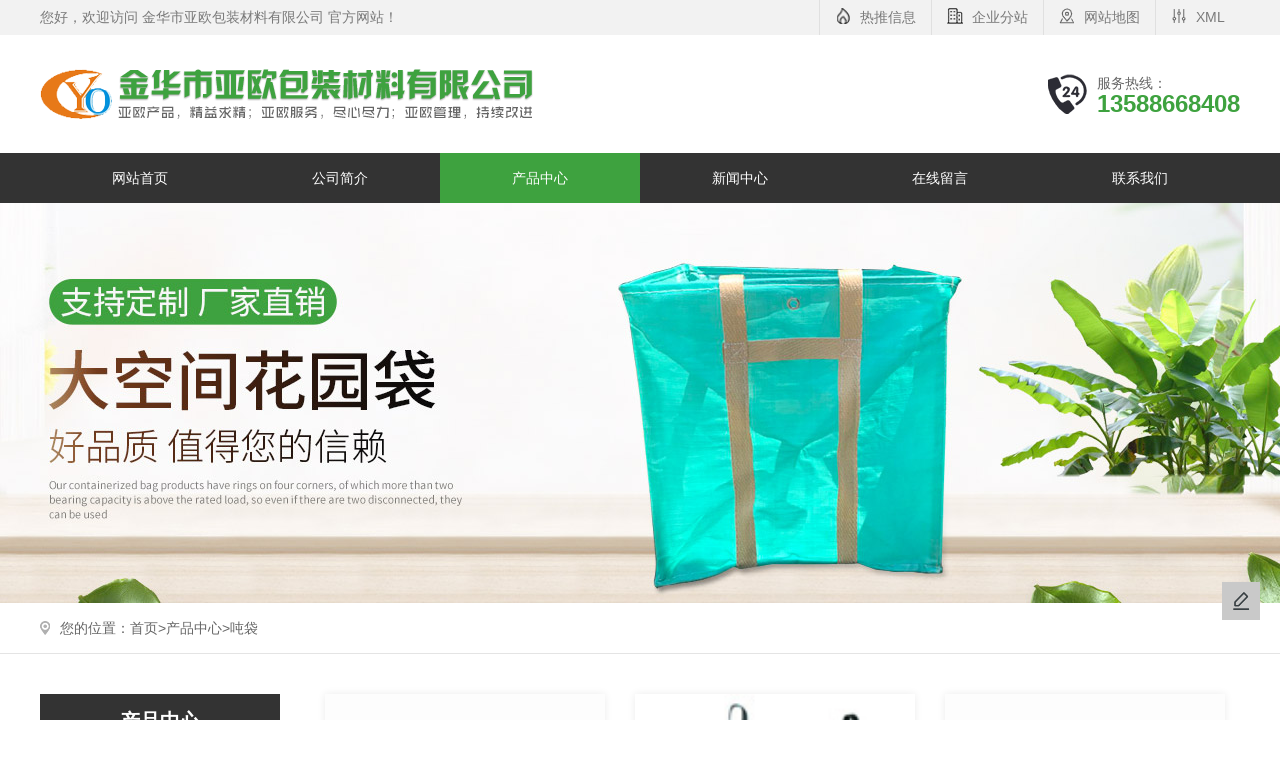

--- FILE ---
content_type: text/html; charset=utf-8
request_url: http://www.zjyopack.com/dundai/
body_size: 2981
content:
<!DOCTYPE html PUBLIC "-//W3C//DTD XHTML 1.0 Transitional//EN" "http://www.w3.org/TR/xhtml1/DTD/xhtml1-transitional.dtd">
<html xmlns="http://www.w3.org/1999/xhtml">
<head>
<meta charset="utf-8">
<title>吨袋-金华市亚欧包装材料有限公司</title>
<meta name="Keywords" content="吨袋" >
<meta name="Description" content="是一种柔性运输包装容器。">
<script src="/template/pc/cn2020/js/jquery-1.8.3.min.js" type="text/javascript"></script>
<link rel="stylesheet" type="text/css" href="/template/pc/cn2020/css/styles.css" />
<link rel="stylesheet" type="text/css" href="/template/pc/cn2020/css/indexmb.css" />
</head>

<body>
<!-- top02start -->
<meta name="viewport" content="width=device-width, initial-scale=0, maximum-scale=0, user-scalable=yes,shrink-to-fit=no">
<div class="headtop2">
  <div class="wrap">
    <div class="fl">您好，欢迎访问 金华市亚欧包装材料有限公司  官方网站！</div>
    <div class="fr">
      <div class="fr3"></div>
      <a href="/sitexml.xml">XML</a></div>
    <div class="fr">
      <div class="frl"></div>
      <a href="/sitemap.html">网站地图</a></div>
    
      <div class="fr">
        <div class="fr2"></div>
        <a href="http://www.zjyopack.com/region/">企业分站</a>
      </div>
    
    
    <div class="fr">
      <div class="fr4"></div>
      <a href="/article/">热推信息</a>
    </div>
    
    <div class="clear"></div>
  </div>
</div>
<div class="header2">
  <div class="wrap">
    <div class="logo">
      
        <h1><a href="http://www.zjyopack.com"><img src="/upload/logo/1607500756248515.png" alt="金华市亚欧包装材料有限公司" /></a></h1>
      
      <div class="logo-des">
        <div class="logo-des-tit"></div>
        <div class="logo-des-cont"></div>
      </div>
      </a> </div>
    <div class="phone"> <img src="/template/pc/cn2020/images/phone-black-24.png" alt="服务热线">
      <div class="ph1"> 服务热线：<span>13588668408</span> </div>
    </div>
  </div>
</div>
<div class="nav2">
  <div class="wrap">
    <ul>
      <li class=" navleft"><a href="/">网站首页</a></li>
      
      <li class=" navleft" ><a href="/about/" >公司简介</a>
        <ul class="transition sub-menu">
          
        </ul>
      </li>
      
      <li class="active navleft" ><a href="/chanpin/" >产品中心</a>
        <ul class="transition sub-menu">
          
            <li><a href="/dundai/" >吨袋</a></li>    
          
            <li><a href="/ljnmd/" >拉筋内膜袋</a></li>    
          
            <li><a href="/jzd/" >集装袋</a></li>    
          
            <li><a href="/hgdd/" >化工吨袋</a></li>    
          
            <li><a href="/cksndd/" >出口水泥吨袋</a></li>    
          
            <li><a href="/kszydd/" >矿石专用吨袋</a></li>    
          
            <li><a href="/zysc/" >主要市场</a></li>    
          
            <li><a href="/hyd/" >花园袋</a></li>    
          
        </ul>
      </li>
      
      <li class=" navleft" ><a href="/newslist/" >新闻中心</a>
        <ul class="transition sub-menu">
          
        </ul>
      </li>
      
      <li class=" navleft" ><a href="/gbook/" >在线留言</a>
        <ul class="transition sub-menu">
          
        </ul>
      </li>
      
      <li class=" navleft" ><a href="/contact/" >联系我们</a>
        <ul class="transition sub-menu">
          
        </ul>
      </li>
      
    </ul>
  </div>
</div>


<div class="ban" style="background:url(/template/pc/cn2020//images/neiban.jpg) no-repeat center top">
</div>
 

<!-- top02end -->
<div class="location">
  <div class="wrap">
    <div class="breadrumb">您的位置：<a href='/'>首页></a><a href="/chanpin/">产品中心</a>><a href="/dundai/">吨袋</a></div>
  </div>
</div>

<div class="wrap c_wrap">
  <div class="c_wrap_l"> <link type="text/css" href="/template/pc/cn2020/css/font-awesome.min.css" rel="stylesheet" />
<div class="tit"> 
  产品中心
   </div>
<div class="box">
  <div id="leftnav"> 
  
    
    <dl>
      <dt class="active" ><a href="/dundai/" ><i class="fa fa-caret-right"></i> 吨袋<span style="display:none">+</span></a></dt>
      
    </dl>
    
    <dl>
      <dt ><a href="/ljnmd/" ><i class="fa fa-caret-right"></i> 拉筋内膜袋<span style="display:none">+</span></a></dt>
      
    </dl>
    
    <dl>
      <dt ><a href="/jzd/" ><i class="fa fa-caret-right"></i> 集装袋<span style="display:none">+</span></a></dt>
      
    </dl>
    
    <dl>
      <dt ><a href="/hgdd/" ><i class="fa fa-caret-right"></i> 化工吨袋<span style="display:none">+</span></a></dt>
      
    </dl>
    
    <dl>
      <dt ><a href="/cksndd/" ><i class="fa fa-caret-right"></i> 出口水泥吨袋<span style="display:none">+</span></a></dt>
      
    </dl>
    
    <dl>
      <dt ><a href="/kszydd/" ><i class="fa fa-caret-right"></i> 矿石专用吨袋<span style="display:none">+</span></a></dt>
      
    </dl>
    
    <dl>
      <dt ><a href="/zysc/" ><i class="fa fa-caret-right"></i> 主要市场<span style="display:none">+</span></a></dt>
      
    </dl>
    
    <dl>
      <dt ><a href="/hyd/" ><i class="fa fa-caret-right"></i> 花园袋<span style="display:none">+</span></a></dt>
      
    </dl>
    
    </div>
</div>
<div class="tellbg">
  <div class="telltest">联系方式
    <p>contact us</p>
  </div>
</div>
<div class="box contact">
  <p>金华市亚欧包装材料有限公司</p>
  <p>联系人：潜先生</p>
  <p>电 话：13588668408</p>
  <p>地 址：浙江省金华市婺城区白龙桥镇金龙路20号</p>
</div>
<script>
  $(function() {
    var $navLi = $("#leftnav dl");
    $navLi.hover(function() {  
      $(this).children('.list2').stop().slideDown(500);
    }, function(){
      $(this).children('.list2').stop().slideUp(500);
    });
    // 初始就隐藏 list2
    $navLi.children('.list2').hide();
  })
</script> <div class="tit">热门标签
</div>
<div class="box tags">
  <a href="/taglist/shuinidundaishengchanchangjia"><span class="badge"><i></i>水泥吨袋生产厂家</span><i></i></a>  <a href="/taglist/huagongdundaidingzhi"><span class="badge"><i></i>化工吨袋定制</span><i></i></a>  <a href="/taglist/dundaishengchanchangjia"><span class="badge"><i></i>吨袋生产厂家</span><i></i></a>  <a href="/taglist/huayuandaigongying"><span class="badge"><i></i>花园袋供应</span><i></i></a>  <a href="/taglist/huayuandaigonghuoshang"><span class="badge"><i></i>花园袋供货商</span><i></i></a>  <a href="/taglist/huayuandaipifajia"><span class="badge"><i></i>花园袋批发价</span><i></i></a>  <a href="/taglist/dundaidingzhi"><span class="badge"><i></i>吨袋定制</span><i></i></a>  <a href="/taglist/jizhuangdaipifajia"><span class="badge"><i></i>集装袋批发价</span><i></i></a>  <a href="/taglist/jizhuangdaipifa"><span class="badge"><i></i>集装袋批发</span><i></i></a>  <a href="/taglist/jizhuangdaichangshang"><span class="badge"><i></i>集装袋厂商</span><i></i></a>  </div>
 </div>
  <div class="c_wrap_r"> 
    <div class="prolist b_shadow list1"> <a title="吨袋YO-004" href="/product/204.html"><img src="/upload/product/month_1501/20130820042000.jpg" alt="吨袋YO-004">
      <p class="title">吨袋YO-004</p>
      </a> </div>
    
    <div class="prolist b_shadow list2"> <a title="吨袋YO-001" href="/product/207.html"><img src="/upload/product/month_1501/20130820042126.jpg" alt="吨袋YO-001">
      <p class="title">吨袋YO-001</p>
      </a> </div>
    
    <div class="prolist b_shadow list3"> <a title="吨袋YO-002" href="/product/206.html"><img src="/upload/product/month_1501/20130820042102.jpg" alt="吨袋YO-002">
      <p class="title">吨袋YO-002</p>
      </a> </div>
    
    <div class="prolist b_shadow list4"> <a title="吨袋YO-003" href="/product/205.html"><img src="/upload/product/month_1501/20130820042018.jpg" alt="吨袋YO-003">
      <p class="title">吨袋YO-003</p>
      </a> </div>
    
    <div class="prolist b_shadow list5"> <a title="吨袋YO-005" href="/product/203.html"><img src="/upload/product/month_1501/20130820041925.jpg" alt="吨袋YO-005">
      <p class="title">吨袋YO-005</p>
      </a> </div>
    
    <div class="prolist b_shadow list6"> <a title="吨袋YO-006" href="/product/202.html"><img src="/upload/product/month_1501/20130820041836.jpg" alt="吨袋YO-006">
      <p class="title">吨袋YO-006</p>
      </a> </div>
    
    <div class="prolist b_shadow list7"> <a title="吨袋YO-007" href="/product/201.html"><img src="/upload/product/month_1501/20130820041815.jpg" alt="吨袋YO-007">
      <p class="title">吨袋YO-007</p>
      </a> </div>
    
    <div class="prolist b_shadow list8"> <a title="吨袋YO-008" href="/product/200.html"><img src="/upload/product/month_1501/20130820041637.jpg" alt="吨袋YO-008">
      <p class="title">吨袋YO-008</p>
      </a> </div>
    
    <div class="prolist b_shadow list9"> <a title="编织袋" href="/product/174.html"><img src="/upload/product/month_1501/20110428025948.jpg" alt="编织袋">
      <p class="title">编织袋</p>
      </a> </div>
    
    <div class="clear"></div>
    <div class="pagebox"><link rel='stylesheet' type='text/css' href='/plugins/pagesize/pagesize1.css'/><div id='pagesize'><ul>
<li><a href="javascript:void(0)" class="disabled"><</a></li>
<li><a href="/dundai/" class=" active">1</a></li>
<li><a href="/dundai/_2" class="">2</a></li>
<li><a href="/dundai/_2" class="">></a></li>


</ul></div></div>
    <div class="clear"></div>
  </div>
  <div class="clear"></div>
</div>
<!-- foot01start -->
<div class="footer">
  <div class="wrap">
    <p> <span>联系人：潜先生</span> 
      <span>座机：0579-82218408</span>  
      <span>电话：13588668408</span>  
      <span>地址：浙江省金华市婺城区白龙桥镇金龙路20号</span></p>
    <p class="sit">主营地区： <a href= 'http://jiaxing.zjyopack.com' >嘉兴市</a> <a href= 'http://jinhua.zjyopack.com' >金华市</a> <a href= 'http://yiwu.zjyopack.com' >义乌市</a> <a href= 'http://datongshi.zjyopack.com' >大同市</a> <a href= 'http://benxishi.zjyopack.com' >本溪市</a> <a href= 'http://hegang.zjyopack.com' >鹤岗市</a> <a href= 'http://baishan.zjyopack.com' >白山市</a><span></span></p>
    <p class="foot_p4"> <span>版权所有：金华市亚欧包装材料有限公司</span>  
       
        
           <span class="footp_span">技术支持：<script src="http://www.0579cj.com/js/cj.js?"+Math.random();></script></span> </p>
  </div>
</div>
<!--右边Icon-->
<div class="fix-right-v2">
  <table>
    <tbody>
      <tr>
        <td><div class="sidebar-wrap">
            <ul>
              <li class="feedback gbksub"><a href="/gbook/" title="在线留言" rel="nofollow"><span class="popup"><i></i>在线留言</span></a></li>
            </ul>
          </div></td>
      </tr>
    </tbody>
  </table>
  <ul>
    <li class="gotop" id="gotop" style="display:none;"><a href="#">返回顶部<span class="popup"><i></i>返回顶部</span></a></li>
  </ul>
</div>
<script src="/template/pc/cn2020/js/gbksub.js"></script> 

<!-- foot01end -->
</body>
</html>

--- FILE ---
content_type: text/css
request_url: http://www.zjyopack.com/template/pc/cn2020/css/styles.css
body_size: 5710
content:
@charset "utf-8";
* { margin: 0; padding: 0; }
body { margin: 0; padding: 0; height: 100%; font-size: 14px; font-family: Tahoma, Geneva, Microsoft YaHei, "微软雅黑"; color: #333; line-height: 24px; word-break: break-all; }
dd, dl, dt, li, ol, ul { margin: 0; padding: 0; list-style: none }
input { font-size: 12px; font-family: Tahoma, Geneva, Microsoft YaHei, "微软雅黑"; vertical-align: middle }
select { font-family: Arial; font-size: 12px }
textarea { font-family: Tahoma, Geneva, Microsoft YaHei, "微软雅黑"; font-size: 12px }
h3, h4, h5 { margin: 0; padding: 0; font-family: "微软雅黑"; font-size: 14px }
.fl { float: left }
.fr { float: right }
.clear { clear: both; font-size: 0; }
a { text-decoration: none; transition: all .2s linear 0s; color: #666; }
:focus { outline: 0 }
img { border: 0 }
p { line-height: 24px }
.flex{display: flex;display: -ms-flexbox;justify-content:space-between;-ms-flex-pack: justify;}
.flex-default{display: flex;}
.flex-wrap {display: flex; flex-wrap: wrap;}
.wrap { width: 1200px; margin: auto; }
.b_shadow {
    -o-box-shadow: 0 0 8px rgba(0,0,0,.08);
    -ms-box-shadow: 0 0 8px rgba(0,0,0,.08);
    -moz-box-shadow: 0 0 8px rgba(0,0,0,.08);
    -webkit-box-shadow: 0 0 8px rgba(0,0,0,.08);
    box-shadow: 0 0 8px rgba(0,0,0,.08);
}
/*other*/
.swiper-container { width: 100%;height: 100%;}
/*headtop*/
.headtop{width: 100%;height: 40px;line-height: 40px;background-color: #f5f5f5;font-size: 13px;color: #666;}
.headtop .fr img {margin-right: 5px; position: relative; top: 2px; height:14px;}
.headtop .fr{color: #666;padding-top:0px;padding-bottom: 0px;padding-left: 20px;}
.headtop .fr a{color: #666;font-size: 13px;}
/*header*/
.header { width: 100%; min-height:120px;}
.header .wrap { position: relative; }
.header .wrap div{display: inline-block;}
.header .wrap .phone{float: right;padding-top: 26px;}
.header .wrap .phone .ph1{position: relative; font-size: 13px; line-height: 30px; }
.phone .ph1 img{position: absolute;top: 10px;left: -50px;}
.phone .ph1 span{font-size: 24px;line-height:20px;color: #035abb; display: block; font-weight:bold;}
.phone .ph2{font-size: 24px;line-height: 36px;color: #035abb;font-weight: bold;float: right;}
/*.logo {width: 587px;}*/
.logo{ float:left;}
.logo img { margin-top: 30px; margin-right:10PX; padding-right:10PX;}
.logoright{ float:left; padding-top:30px; line-height:32px;}
.logoright span{ font-size:23px; font-weight:bold; color: #0349a8; display:block;}

.nav {width: 100%;min-width: 1200px; background: #0349a8;}
.nav ul {text-transform: uppercase;font-size: 0;}
.nav ul li.navleft{border-left:1px solid #FFF;border-color: rgba(255, 255, 255, 0.1);}
.nav ul li { display: inline-block; position: relative;font-size: 14px;width: 199px;text-align: center; }
.nav ul li a { display: block;color: #ffffff;}
.nava{line-height:50px;}
.nava:hover{background: #ea3d03;}
.nav ul li.active > a, .nav ul li:hover{background: #ea3d03;}
.nav ul li.gbksub { cursor: pointer; }
.sub-menu { position: absolute; top:75px; width: 100%; visibility: hidden; opacity: 0; z-index: -1; }
.nav ul li:hover .sub-menu { top:49px; visibility: visible; opacity: 1; z-index: 999; }
.sub-menu > li > a { background: #023a86; border-top: 1px solid #CCC;height:40px; font-size:12px; line-height:40px;border-color: rgba(255, 255, 255, 0.2);}
.sub-menu li:hover a,.sub-menu li.on a { background: #0349a8; }
.transition {-moz-transition: all 0.5s;-webkit-transition: all 0.5s;-ms-transition: all 0.5s;-o-transition: all 0.5s;transition: all 0.5s; }
/*banner*/ 
.banner {
    width: 100%; 
    /* height: 650px;  */
    position: relative 
}
.wy-mod-banner { width: 100%; margin-top: 0; height: 650px; position: relative; overflow: hidden }
.wy-mod-banner img { width: auto }
.wy-mod-banner .banners { width: 1920px; height: 650px; overflow: hidden; position: absolute; left: 50%; margin-left: -960px }
.wy-mod-banner .banner { width: 1920px; height: 650px; overflow: hidden; position: absolute; left: 50%; margin-left: -960px }
.wy-mod-banner .focus { width: 960px; margin: 0 auto; padding-top: 620px; text-align: center }
.wy-mod-banner .focus a { text-decoration: none; z-index: 3; width: 20px; height: 20px; position: relative; display: inline-block; overflow: hidden; margin: 0; zoom: 1 }
.wy-mod-banner .focus a .bg-m { z-index: 4; color: #fff; line-height: 40px; font-size: 40px; position: absolute; display: block; left: 2px; top: 6px; cursor: pointer; display: none }
.wy-mod-banner .focus a .bg-b { background: url(../images/bt2.png) center center no-repeat; position: absolute; display: block; left: 0; top: 0; cursor: pointer; width: 20px; height: 20px }
.wy-mod-banner .focus a .inner { background: url(../images/bt1.png) center center no-repeat; position: absolute; left: 0; top: 0; z-index: 9; opacity: 0; display: none\9; +display:none;
width: 20px; height: 20px }
.wy-mod-banner .focus a.on .inner, .wy-mod-banner .focus a:hover .inner { cursor: pointer; display: block; border: 0; -webkit-transition: opacity .3s ease-in-out; -ms-transition: opacity .3s ease-in-out; transition: opacity .3s ease-in-out; opacity: 1 }
.wy-mod-banner .focus .hover .inner { display: block }
/*首页*/
.hot {height: 84px; border-bottom: 1px solid #EFEFEF;}
.hot .wrap {}
.hot p span{color: #0057ad; font-weight: bold;display: inline-block; margin-right: 10px;}
.hot p {color: #959494; line-height: 84px;}
.tuo_dz{display: inline-block;}
.tou_dy { float: right; width: 343px; height: 38px;margin-top: 20px; }
.tou_dy .ank{width: 266px; height: 38px; text-indent:15px; border: 1px solid #e6e6e6; }
.tou_dy .anniu{ border:none; background: url(../images/search-white.png) 10px center no-repeat #0349a8;width: 76px;height: 38px; color: #fff;text-indent: 20px;}
.tou_dy form {display: flex;}

/*产品中心*/
.product .wrap {text-align: center;}
.product .product_top {padding-bottom: 36px; background: #fff;}
.product .product_top h1{text-align: center; padding-top: 50px; padding-bottom: 12px;}
.product .product_top p {text-align: center; color: #bebebe;padding-bottom: 12px; }
.product .product_top span {width: 30px; height: 2px; background: #000; margin: 0 auto; display: block;}
.product .product_cont { padding-top: 40px; padding-bottom: 66px;}
.product .product_cont .title {margin: 0 auto; padding-bottom: 38px;}
.product .product_cont .title .hf {margin-left: 30px;}
.product .product_cont .title a{width: 116px; height: 32px; display: inline-block; background: #0349a8; color: #fff; line-height: 32px; text-align: center; }
.product .product_cont .title a:hover {background: #000;}
.product .product_cont ul {display: flex; flex-wrap: wrap; justify-content: space-between; padding-bottom: 40px;}
.product .product_cont .pic{overflow: hidden; padding:0px; margin:0px;}
.product .product_cont ul img {width: 100%; transition: all 0.5s;overflow: hidden;}
.product .product_cont ul img:hover {transform: scale(1.1);}   
.product .product_cont ul a {display:block; margin-bottom:30px; width:280px; float:left;} 
.product .product_cont ul .tit {height: 48px; background: #e9e9e9; text-align: center; line-height: 48px; border: 1px solid #e9e9e9; border-top: none;}
.product .product_cont .more {width: 130px; height: 38px; background: #0349a8; display: block; color: #fff; text-align: center; line-height: 38px; margin: 0 auto;}
.product .product_cont a:hover .tit  {background: #0349a8; color: #fff;border: 1px solid #0349a8;border-top: none;transition: all 0.5s;}

/*质量*/
.quality {background: #0349a8;padding-top: 65px; padding-bottom: 88px;}
.quality .quality_top {padding-bottom: 45px; }
.quality .quality_top p{color: #b0b7c9; text-align: center; padding-bottom: 10px;}
.quality .quality_top h1 {font-size: 26px; color: #fff; text-align: center; padding-bottom: 16px;}
.quality .quality_top span {color: #7288b6; display: block; text-align: center;}
.quality .quality_cont ul {display: flex; justify-content: space-between;}
.quality .quality_cont li {width: 214px; height: 342px; background: #012454; border-radius: 10px;}
.quality .quality_cont li h2{font-size: 40px; color: #023c8c; padding-top: 45px; padding-bottom: 26px; font-weight: normal; text-align: center;}
.quality .quality_cont li h3 {color: #fff; font-size: 16px; padding-bottom: 12px; text-align: center;}
.quality .quality_cont li span {width: 20px; height: 2px; display: block; background: #0349a8; margin: 0 auto;}
.quality .quality_cont li p {color: #d2d2d2;}
.quality .quality_cont li .pc {padding: 22px 22px 18px 22px; text-align: center;}
.quality .quality_cont li .bg1 {width: 175px; height: 70px; background: url(../images/img2.png)center 60px no-repeat; font-size: 12px; margin: 0 auto; padding-top:25px; text-align: center;}
.quality .quality_cont li .bg2 {width: 175px; height: 70px; background: url(../images/img3.png)center 30px no-repeat; font-size: 12px; margin: 0 auto; padding-top:-5px; text-align: center;}
.quality .quality_cont li .bg3 {width: 175px; height: 70px; background: url(../images/img7.png)center 35px no-repeat; font-size: 12px; margin: 23px auto; padding-top:-5px; text-align: center;}
.quality .quality_cont li .bg4 {width: 175px; height: 70px; background: url(../images/img4.png)center 30px no-repeat; font-size: 12px; margin: -2px auto; padding-top:-5px; text-align: center;}
.quality .quality_cont li .bg5 {width: 175px; height: 70px; background: url(../images/img5.png)center 30px no-repeat; font-size: 12px; margin: 23px auto; padding-top:-5px; text-align: center;}
.quality .quality_cont li .bg5:hover {background: url(../images/img19.png)center 30px no-repeat;}
.quality .quality_cont li:hover {background: #fff;}
.quality .quality_cont li:hover h2 {color: #f28909;}
.quality .quality_cont li:hover h3 {color: #333;}
.quality .quality_cont li:hover .pc {color: #666;}
.quality .quality_cont li:hover .bg1 {background: url(../images/img15.png)center 60px no-repeat;}
.quality .quality_cont li:hover .bg2 {background: url(../images/img16.png)center 30px no-repeat;}
.quality .quality_cont li:hover .bg3 {background: url(../images/img17.png)center 35px no-repeat;}
.quality .quality_cont li:hover .bg4 {background: url(../images/img18.png)center 30px no-repeat;}
.quality .quality_cont li:hover .bg5 {background: url(../images/img19.png)center 30px no-repeat;}

/*公司简介*/
.about {}
.about .about_top  h1 {font-size: 28px; color: #0449a8; text-align: center; padding-bottom: 12px;padding-top: 80px;}
.about .about_top p i{width: 430px; height: 2px; background: url(../images/chang.png)no-repeat; display: inline-block; margin: 0 20px;}
.about .about_top p {text-align: center; padding-bottom: 10px; color: #898989;}
.about .about_top span {width: 30px; height: 2px; background: #000;display: block; margin: 0 auto;}
.about .about_cont {display: flex; padding-top: 42px;}
.about .about_l img{width: 960px; height: 503px;}
.about .about_r {width: 960px; height: 503px; background: #2a2a2b; padding-left: 50px;}
.about .about_r .tit {color: #fff; font-size: 24px; padding-bottom: 24px; padding-top: 78px;}
.about .about_r .desc {width: 550px; color: #f5f5f5; padding-top: 24px; line-height: 30px;}
.about .about_r .ar_h{width: 40px;height: 2px;background-color: #0449a8;}
.about .about_r .more { margin-top: 40px;background: #0f539e; display: block; width: 140px; height: 38px; line-height: 38px; color: #fff; text-align: center; }

/*新闻*/
.inews .inews_top {padding-bottom: 30px; padding-top: 78px;}
.inews .inews_top  h1 {font-size: 28px; color: #0449a8; text-align: center; padding-bottom: 12px;}
.inews .inews_top p {text-align: center; padding-bottom: 10px; color: #898989; letter-spacing: 2px;}
.inews .inews_top span {width: 30px; height: 2px; background: #000;display: block; margin: 0 auto;}
/* .inews_cont {padding-bottom: 68px;} */
.inews_cont{ padding-bottom:30px;}
.inews_cont .inew_t {display: flex; justify-content: space-between;padding-bottom: 28px; border-bottom: 1px solid #e6e6e6;}
.inews_cont .inew_t .inew_tc {width: 580px; display: flex; }
.inews_cont .inew_t .inew_tc .pic {width: 190px; height: 150px;}
.inews_cont .inew_t .inew_tcr {padding-left: 20px; width: 410px;}
.inews_cont .inew_t .inew_tcr .tit {font-size: 16px; color: #333; padding-top: 26px;}
.inews_cont .inew_t .inew_tcr .date {font-size: 12px; color: #c5c5c5; padding: 5px 0; }
.inews_cont .inew_t .inew_tcr .cnt {font-size: 14px; color: #666;}
.inews_cont .inews_r {display: flex; flex-wrap: wrap; justify-content: space-between; padding-bottom: 46px;}
.inews_cont .inews_r .inews_list {display: flex; width: 385px; padding: 18px 0; border-bottom: 1px dashed #e6e6e6;}
.inews_cont .inews_r .title a{text-indent: 10px; display: inline-block; color: #333;}
.inews_cont .inews_r .date {color: #c5c5c5;}
.inews_cont .inews_r span{width: 10px; height: 2px; background: #000; display: inline-block; margin-bottom: 5px;}
.inews_cont .inews_r .date {padding-left: 96px;}
.inews_cont .inews_r .title:hover a{color: #0349a8;}
.inews_cont .inews_r .title:hover span {background: #0349a8;}
.inews_cont .more {width: 130px; height: 38px; background: #0349a8; color: #fff; display: block; line-height: 38px; text-align: center; margin:0 auto;}
/*友情链接*/
.link {height: 64px; background: #052a4f; line-height: 64px; border-bottom: 1px solid #163b5f; }
.link .wrap { color: #fff;  line-height: 64px;}
.link .wrap a { color: #a9a9a9; margin: 0 5px; }
.link img{width: 90px;height: 33px;}

/*内页*/
.ban { width: 100%; height: 400px; }
.about p { line-height: 36px; }
.videolist ul {display: flex; flex-wrap: wrap; justify-content: space-between; flex-wrap: wrap; -ms-flex-wrap: wrap;}
.videolist ul li  {margin-bottom: 20px;}
.videolist ul li .title {text-align: center; line-height: 45px; background: #f2f2f2;}
.videolist ul li .title:hover {background: #0349a8; color: #fff;}
.videolist ul li img {width:285px ; height: 250px;}
.location { width: 100%; border-bottom: 1px solid #e4e4e4; height: 24px; line-height: 24px; padding: 13px 0; }
.location .breadrumb { background: url(../images/address.png) left center no-repeat; padding-left: 20px; }
.c_wrap { margin:40px auto;}
.c_wrap_l { width: 240px; float: left; }
.c_wrap_l .tit { background: #333; font-size: 20px; color: #fff; font-weight:bold; padding: 15px; text-align:center; }
.c_wrap_l .tellbg {background: url(../images/tellbg.jpg) center no-repeat; background-size:auto; padding:15px 0; }
.c_wrap_l .telltest {  width:60%; height: 64px; background: #a15605; background: rgba(33, 33, 33, 0.5); line-height:40px;font-size:20px; color: #fff; padding-left:15px; font-weight:bold;}
.c_wrap_l .telltest p{font-family: Arial;font-weight:100; line-height:10px;}
.c_wrap_l .tit p { font-size: 14px; text-transform: uppercase; font-family: Arial; padding-top: 10px; }
.c_wrap_l .box #leftnav dl dt {display: flex; justify-content: space-between;border-top: 1px solid #f6f6f6;}
.c_wrap_l .box #leftnav dl dt a {flex:1; display: inline-block; text-indent:5px;font-size: 14px; margin:0 10px;}
.c_wrap_l .box #leftnav dl dt span {width: 19px; height: 19px; display: block; float:right; color: #444; font-size: 18px; margin-right: 15px;}
.c_wrap_l .box #leftnav dl dt:hover {background: #3ea23f;border-top: 1px solid #f6f6f6;}
.c_wrap_l .box #leftnav dl dt:hover a {color: #fff;border-bottom: 1px dashed #3ea23f;}
.c_wrap_l .box #leftnav .list2 { color: #333; line-height:40px; } 
.c_wrap_l .box #leftnav .list2 a {display:block; width:200px; margin:0 auto;  padding-left:20px;  border-bottom: 1px dashed #d7d7d7;border-top: 1px solid #f6f6f6;}
.c_wrap_l .box #leftnav .list2 a:hover {color: #fff; background: #0349a8;border-bottom: 0px;border-top: 1px solid #f6f6f6;}
.c_wrap_l .box { background: #f6f6f6; margin-bottom: 30px; padding-bottom:10px;}
.c_wrap_l .box dt a{ display:block; margin:0 auto;  height: 45px; line-height: 45px;  transition: all .2s linear 0s;border-bottom: 1px dashed #d6d6d6;  position: relative; }
.c_wrap_l .box #leftnav dt a {display: inline-block; }
.c_wrap_l .box dl dt:hover span{width:10px; height: 15px; display: inline-block; color:#fff !important;}
.c_wrap_l .box dl dt:hover {cursor: pointer; color: #fff;}
.c_wrap_l .box dl .active{background: #3ea23f; border-bottom: 1px dashed #3ea23f;}
.c_wrap_l .box dl .active a,.c_wrap_l .box dl .active span{color: #fff !important;border-bottom: 0px ;}

.c_wrap_l .box dl dt span:hover {cursor: pointer;}
.c_wrap_l .box.contact { padding: 15px 15px; background: #f6f6f6; }
.c_wrap_l .box.tags { padding: 15px; }
.c_wrap_l .box.tags .badge { display: inline-block; min-width: 10px; padding: 3px 7px; font-size: 11px; font-weight: bold; color: #fff; line-height: 1; vertical-align: middle; white-space: nowrap; text-align: center; background-color: #777777; border-radius: 10px; margin-bottom: 10px; }
.c_wrap_l .box.tags .badge i { display: inline-block; width: 12px; height: 12px; background: url(../images/tags.png) no-repeat; margin-right: 5px; }
.c_wrap_r { width: 930px; float: right; }
.c_wrap_r iframe{ min-height:350px !important;}

.prolist { width: 280px; float: left; }
.prolist { width: 280px; float: left; margin: 0 15px; margin-bottom: 28px; }
.prolist img { width: 280px;}
.prolist p.title { height: 45px; line-height: 45px; background: #f2f2f2; text-align: center; transition: all .2s linear 0s; }
.prolist p.title:hover { background: #3ea23f; color: #fff; }
.newslist { padding-bottom: 30px; }
.overf { overflow: hidden; text-overflow: ellipsis; white-space: nowrap; }
.list_item { position: relative; padding: 33px 0; transition: all .2s linear 0s; }
.list_item .news_con { position: absolute; width: 659px; padding: 0 30px; }
.list_item .name { padding: 15px 0 5px; font-weight: normal; margin-bottom: 10px; font-size: 18px; color: #343434; }
.list_item .news_con .des { overflow: hidden; height: 72px; font-size: 14px; line-height: 22px; color: #999999; text-align: left; }
.list_item .news_con .xian { position: absolute; top: 16px; height: 16px; width: 4px; background: #999; transition: all .2s linear 0s; }
.list_item .news_others { position: relative; overflow: hidden; width: 160px; padding: 0 40px; height: 126px; }
.list_item .news_others .inform { position: absolute; width: 100%; top: 10px; }
.list_item .news_others .date { margin-bottom: 10px; font-size: 40px; line-height: 1; font-family: 'PingFang-Light'; opacity: 0.7; color: #999; display: block; padding-bottom: 5px; }
.list_item .news_others .year { margin-bottom: 5px; font-size: 14px; opacity: 0.6; color: #999; }
.list_item .news_others .more { display: block; width: 42px; height: 20px; opacity: 0; transform: translateX(-20px); border-bottom: 2px solid #3ea23f; padding-bottom: 8px; font-size: 12px; transition: all .2s linear 0s; }
.list_item .news_xian { display: block; width: 1px; height: 192px; background: #e3e3e4; position: absolute; left: 210px; margin-left: -0.5px; top: 0; z-index: 0; }
.odd .list_item { padding-left: 50%; }
.odd .list_item .news_con { left: 0; }
.odd .list_item .news_con .xian { right: -2px; }
.even .list_item .news_con { right: 0; }
.even .list_item .news_con .xian { left: -2px; }
.list_item:hover { box-shadow: 0 0 20px #ddd; }
.list_item:hover .news_con .xian { height: 80%; background: #3ea23f; }
.list_item:hover .news_con .name { color: #3ea23f; font-weight: normal; }
.list_item:hover .news_others .date, .list_item:hover .news_others .year { opacity: 1; color: #3ea23f; }
.list_item:hover .news_others .more { opacity: 1; transform: translateX(0); color: #3ea23f; }
.list_item:hover .news_others .img { opacity: 1; }
.c_wrap_r h1 { font-weight: 400; font-size: 24px; text-align: center; padding: 15px 0; }
.c_wrap_r p.news_oth { text-align: center; color: #888; border-bottom: 1px dashed #e4e4e4; padding-bottom: 10px; }
.c_wrap_r p.news_oth span { margin: 0 10px; }
.summary { position: relative; background: #fafafa; margin: 20px 10px 0; padding: 40px 20px 20px; font-family: 微软雅黑; color: #6c7480; font-style: italic; line-height: 150%; border: 1px solid #eee; border-radius: 5px; }
.summary span { position: absolute; left: -1px; top: 15px; padding: 0 0 0 20px; font-size: 1.2em; font-style: normal; color: #c2c6cc; border-left: 4px solid #c2c6cc; }
.content { padding: 20px 10px; line-height: 30px; }
.content img {display: block; margin: 0 auto;}
.content p { margin-bottom: 10px; }
.content h2, .interested .tit { height: 48px; line-height: 48px; font-size: 16px; color: #202020; background: #eee; text-indent: 15px; font-weight: 400; border-left: 5px solid #3ea23f; margin-bottom: 10px; }
.pro_c { margin-bottom: 40px; padding:0px 50px; }
.pro_c .img { width: 100%;text-align: center;border-bottom: 1px dashed #ccc;padding-bottom:20px; }
.pro_c .img img { width: 650px; border-radius: 10px; cursor: pointer;margin: 0 auto; }
.pro_c .img .swiper-pagination { background: rgba(0,0,0,.5); color: #fff; width: auto; left: 50%; margin-left: -25px; padding: 0 10px; border-radius: 24px; line-height: 24px; height: 24px; font-size: 12px; }
.pro_c .text { text-align: center; margin-bottom: 20px;}
.pro_c .text .tit h1 { font-size: 18px; font-weight: 400; text-align: left; display: inline-block; padding: 0; font-weight:bold; }
.pro_c .des {margin-top: 20px; line-height: 30px; color: #777777;text-align: center; }
.interested+.content { padding-top: 0; }
.taglist .list { display: none; border-bottom: 1px solid #f5f5f5; height: 50px; line-height: 50px; padding: 0 10px; }
.taglist .list span { margin-right: 20px; }
.taglist .list a { display: block; color: #777; background: url(../images/jt1.jpg) right center no-repeat; }
.tag { border-bottom: 1px dashed #ccc; padding-bottom: 16px; margin-top: 50px; font-size: 14px; color: #29282d; margin-bottom:30px; }
.tag a { display: inline-block; height: 25px; line-height: 25px; padding: 0 10px; border: 1px solid #999; margin-left: 6px; color: #29282d; border-radius: 3px; }
.pagebox { height: 36px;  text-align: center; }
.pagebox #pagesize { display: inline-block; }
.pagebox #pagesize li { float: left; }
.pagenav { overflow: hidden; margin-top: 30px; margin-bottom: 62px; }
.pagenav p { width: 45%; font-size: 14px; color: #777; }
.pagenav p.next { float: left; }
.pagenav p.prev { float: right; text-align: right; }
.interested { padding-bottom: 20px; }
.interested .list { border-bottom: 1px dashed #ddd; height: 50px; line-height: 50px; padding-right:5px; padding-left:20px; background:url(../images/jt_right.png) no-repeat center left; }
.interested .list span { float:right; color:#CCC;}
.interested .list a { display: block; color: #777; }
.interested .prolist { width: 212px; float: left; margin: 15px 10px; margin-bottom: 30px; }
.interested .prolist img { width: 212px;}
.interested .prolist p.title { height: 45px; line-height: 45px; background: #f2f2f2; text-align: center; transition: all .2s linear 0s; }
.interested .prolist p.title:hover { background: #3ea23f; color: #fff; }
.photolist {float: left; margin-right: 40px;margin-bottom: 28px;}
.photolist img{width:269px;}
.photolist .title {height: 45px; text-align: center; line-height: 45px;background: #f2f2f2; transition: all .2s;}
.photolist .title:hover {background: #cd0208;color: #fff;}


.zxly{ padding-left:5px; margin-bottom:30px; line-height:40px; font-size:15px;}
.zxly span{ font-weight:bold; font-size:16px;}

.ny_lxwm .t{ font-size:24px; color:#333; font-weight:bold; line-height:50px;}
.ny_lxwm li{float:left; width:400px; background:url(../images/lx_ico.png) left 18px  no-repeat;line-height:70px; height:70px; border-bottom:1px solid #eee;padding-left:65px;}
.ny_lxwm li.li1{ background-position:0px 20px;}
.ny_lxwm li.li2{ background-position:00px -50px;}
.ny_lxwm li.li3{ background-position:0px -120px;}
.ny_lxwm li.li4{ background-position:0px -190px;}
.ny_lxwm li.li5{ background-position:0px -260px;}
.ny_lxwm li.li6{ background-position:0px -330px;}
.lxtjyc{ display:none;}



/*底部*/
.footer { padding: 30px 0;background: #3c3c3c; }
.footer p { color: #dcdee0; text-align: center; line-height: 34px; }
.footer p span { margin: 0 10px; }
.footer a { color: #dcdee0; }
.footer .foot_p4 .footp_span img{position: relative;top: 4px;}
.footer .sit span {display: inline-block; padding-left: 30px;}
.fix-right-v2 { position: fixed; right: 20px; bottom: 100px; width: 38px; height: 38px; background: #fff; z-index: 1001; }
.fix-right-v2 table { width: 100%; height: 100%; }
.fix-right-v2 table, .fix-right-v2 td { margin: 0; padding: 0; border: 0; border-spacing: 0; border-collapse: collapse; height: 38px; }
.fix-right-v2 li { position: relative; }
.fix-right-v2 a { display: block; width: 38px; font-size: 0; background-image: url(../images/sidebar_spriteV2.png); overflow: hidden; cursor: pointer; transition: none; }
.fix-right-v2 .download a { height: 38px; background-position: -38px -176px; }
.fix-right-v2 .download:hover a { background-position: 0 -176px; }
.fix-right-v2 .download img { width: 90px; height: 90px; }
.fix-right-v2 li span { position: absolute; right: 58px; top: 0; visibility: hidden; padding: 0 14px; opacity: 0; color: #fff; font-size: 12px; background: #0f539e; transition: .3s all ease-in; -webkit-transition: .3s all ease-in; -moz-transition: .3s all ease-in; -o-transition: .3s all ease-in; white-space: nowrap; }
.fix-right-v2 li .popup-qr { top: -30px; padding: 8px; background: #fff; }
.fix-right-v2 li span i { position: absolute; right: 0; top: 50%; width: 0; height: 0; margin: -5px -10px 0 0; font-size: 0; border: 5px solid; border-color: transparent transparent transparent #0f539e; overflow: hidden; }
.fix-right-v2 li .popup-qr i { border-color: transparent transparent transparent #fff; }
.fix-right-v2 .feedback a, .fix-right-v2 .feedback span { height: 38px; line-height: 38px; }
.fix-right-v2 .feedback a { background-position: -38px -252px; }
.fix-right-v2 .feedback:hover a { background-position: 0 -252px; }
.fix-right-v2 li:hover span { right: 38px; opacity: 1; visibility: visible; }
.fix-right-v2 .gotop { position: absolute; bottom: 38px; }
.fix-right-v2 .gotop a, .fix-right-v2 .gotop span { height: 38px; line-height: 38px; }
.fix-right-v2 .gotop a { background-position: -38px -290px; }
.fix-right-v2 .gotop:hover a { background-position: 0 -290px; }
/**/
#dituContentn{ width:100%; height:300px;}
.companywab{background:url(../images/ba.png) no-repeat left center; padding-left:25px;}

--- FILE ---
content_type: text/css
request_url: http://www.zjyopack.com/template/pc/cn2020/css/indexmb.css
body_size: 3427
content:
/*bodystart*/
html, body { position: relative; height: 100%; }
body { font-family: Helvetica Neue, Helvetica, Arial, sans-serif; color: #666; }
.swiper-container { width: 100%; height: 100%; }
.swiper-slide { width: 100%; text-align: center; font-size: 18px; background: #fff; /* Center slide text vertically */justify-content: center; align-items: center; }
.swiper-slide img { width: 100%; }
/*font color*/
.zi-qianhui { color: #999999; }
.zi-danhui { color: #d8d8d8; }
.zi-hui { color: #666666 }
.zi-bai { color: #fff; }
.zi-lan { color: #0f61cd; }
.zi-qianlan { color: rgba(4,61,186,.3); }
.zi-hong { color: #de2938; }
.module-container { padding-top: 20px; padding-bottom: 20px; min-width: 1200px;}
.module-title-container {padding-top: 80px; padding-bottom: 40px; min-width: 1200px;}
.module-cont-container {padding-top: 0;padding-bottom: 80px; min-width: 1200px;}
.module-cont-padding-container {padding-top: 80px;padding-bottom: 80px; min-width: 1200px;}
.module-cont-padding-top-container {padding-top: 80px; min-width: 1200px;}
.clearfix::after ,.clearfix::before { content: ""; display: table;}
.clearfix::after { clear: both;}
.clearfix { *zoom: 1;}

/*wrapstart*/
.wrap-module1{background: url(../images/mb/wrap/wrap1.jpg) center no-repeat;}
.wrap-module2{background: url(../images/mb/wrap/wrap2.jpg) center no-repeat;}
.wrap-module3{background: url(../images/mb/wrap/wrap3.jpg) center no-repeat;}
.wrap-module4{background: url(../images/mb/wrap/wrap4.jpg) center repeat-y fixed;}
.wrap-module5{background: url(../images/mb/wrap/wrap5.jpg) center repeat-y fixed;}
.wrap-module6{background: url(../images/mb/wrap/wrap6.jpg) center no-repeat;}
.wrap-module7{background: url(../images/mb/wrap/wrap7.jpg) center repeat-y fixed;}
.wrap-module8{background: url(../images/mb/wrap/wrap8.jpg) center repeat-y fixed;}
.wrap-module9{background: url(../images/mb/wrap/wrap9.jpg) center no-repeat;}
.wrap-module10{background: url(../images/mb/wrap/wrap10.jpg) center repeat-y fixed;}
.wrap-module11{background: url(../images/mb/wrap/wrap11.jpg) center no-repeat;}
.wrap-module12{background: url(../images/mb/wrap/wrap12.jpg) center no-repeat;}
.wrap-module13{background: url(../images/mb/wrap/wrap13.jpg) center no-repeat;}
.wrap-module14{background: url(../images/mb/wrap/wrap14.jpg) center no-repeat;}
.wrap-module15{background: url(../images/mb/wrap/wrap15.jpg) center no-repeat;}
.wrap-module16{background: url(../images/mb/wrap/wrap16.jpg) center repeat-y fixed;}
.wrap-module17{background: url(../images/mb/wrap/wrap17.jpg) center no-repeat;}
.wrap-module18{background: url(../images/mb/wrap/wrap18.jpg) center no-repeat;}
.wrap-module19{background: url(../images/mb/wrap/wrap19.jpg) center no-repeat;}
.wrap-module20{background: url(../images/mb/wrap/wrap20.jpg) center no-repeat;}
/*wrapend*/

/*bodyend*//*top02start*/
.headtop2 { width: 100%; height: 35px; line-height: 35px; background-color: #f2f2f2; font-size: 14px; }
.headtop2 .fl { color: #797979; }
.headtop2 .fr { color: #797979; padding: 0px 15px; font-size: 14px; text-align: center; border-left: 1px solid #e0e0e0; transition: all .2s linear 0s; }
.headtop2 .fr div { display: inline-block; position: relative; top: 2px; margin-right: 5px; width: 16px; height: 16px; }
.headtop2 .frl { background: url(../images/city.png) center/16px 16px no-repeat; }
.headtop2 .fr2 { background: url(../images/qyfz.png) center/16px 16px no-repeat; }
.headtop2 .fr3 { background: url(../images/xml.png) center/16px 16px no-repeat; }
.headtop2 .fr4 { background: url(../images/rtxx.png) center/16px 16px no-repeat; }
.headtop2 .fr a { color: #797979; }
.headtop2 .fr:hover { background-color: #86c226; }
.headtop2 .fr:hover a { color: #fff; }
.headtop2 .fr:hover .frl { background-image: url(../images/city1.png); }
.headtop2 .fr:hover .fr2 { background-image: url(../images/qyfz1.png); }
.headtop2 .fr:hover .fr3 { background-image: url(../images/xml1.png); }
.headtop2 .fr:hover .fr4 { background-image: url(../images/rtxx1.png); }
/*header*/
.header2 { width: 100%; }
.header2 .wrap { position: relative; display: flex; padding:34px 0px; }
.header2 .wrap div { display: inline-block; }
.header2 .wrap .phone { display: flex; padding-top: 5px; }
.header2 .wrap .phone .ph1 { font-size: 14px; color: #666666; line-height: 18px; margin-left: 10px; }
.header2 .phone .ph1 span { font-size: 24px; line-height: 24px; display: block; font-weight: bold; color: #3ea23f; }
.header2 .phone img { height:40px }
.header2 .logo { flex: 1; float: none; display: flex !important; }
.header2 .logo div { display: block; }
.header2 .logo img { margin-top: 0; }
.header2 .logo .logo-des { padding-left: 10px; padding-top: 5px; }
.header2 .logo .logo-des .logo-des-tit { font-size: 20px; line-height: 20px; font-weight: bold; color: #86c226; }
.header2 .logo .logo-des .logo-des-cont { color: #666666; font-size: 14px; }
.nav2 { width: 100%; min-width: 1200px; height: 50px; background: #333; }
.nav2 ul { text-transform: uppercase; font-size: 0; display: flex; }
.nav2 ul li { display: inline-block; position: relative; font-size: 14px; text-align: center; transition: background-color .2s linear 0s; flex: 1; }
.nav2 ul li a { display: block; color: #ffffff; line-height: 50px; }
.nav2 ul li.active, .nav2 ul li:hover { background: #3ea23f; }
.nav2 ul li.gbksub { cursor: pointer; margin-right: 0; }
.sub-menu { position: absolute; top:75px; width: 100%; visibility: hidden; opacity: 0; z-index: -1; display: flex; flex-direction: column; }
.nav2 ul li:hover .sub-menu { top:49px; visibility: visible; opacity: 1; z-index: 999; }
.sub-menu > li > a { background: #333; border-top: 1px solid #CCC;height:40px; font-size:12px; line-height:40px;border-color: rgba(255, 255, 255, 0.2);}
.sub-menu li:hover a,.sub-menu li.on a { background: #86c226; }
.transition {-moz-transition: all 0.5s;-webkit-transition: all 0.5s;-ms-transition: all 0.5s;-o-transition: all 0.5s;transition: all 0.5s; }
/*top02end*//*bannerstart*/
.ibannermb li { margin-bottom: 50px; }
/*1,2*/
.banner { width: 100%; }
.focus { width: 100%; position: relative; overflow: hidden; }
.focus ul, .focus li { list-style: none; padding: 0; margin: 0; }
.focus li { display: none; }
.focus .bg { display: none; position: absolute; width: 100%; height: 30px; left: 0; bottom: 0; opacity: 0.5; filter: alpha(opacity=50); z-index: 1; background: #000; }
.focus .f_btns { position: absolute; width: 100%; height: 30px; line-height: 30px; left: 0; bottom: 0; text-align: center; z-index: 2; }
.focus .f_btns h2 { color: #fff; font-size: 16px; line-height: 30px; }
.focus .f_btns h2 a { color: #fff; }
.focus .f_btns h2 a:hover { text-decoration: none; }
.focus .f_btns .btn { text-align: center; height: 30px; *padding-top:12px;
_padding-top: 12px; }
.focus .f_btns .btn span { display: inline-block; width: 30px; height: 8px; overflow: hidden; margin: 0 5px; background: #a1a1a1; cursor: pointer; color: #fff; }
.focus .f_btns .btn span.cur { background: #015cb5; color: #fff; }
/*.focus .prev,.focus .next{display:none;background-repeat:no-repeat;background-position:center;position:absolute;top:50%;margin-top:-31px;width:33px;height:62px;z-index:3;cursor:pointer;}*/
.focus .prev { background-image: url(../images/mb/banner1/a1.png); left: 20px; }
.focus .next { background-image: url(../images/mb/banner1/a2.png); right: 20px; }
.focus .jqfocus li { width: 100%; position: relative; }
.focus .jqfocus img {
  margin-left: -960px;
  position: relative;
  top: 0;
  left: 50%;
}
/*2*/
.banner2 { width: 100%;}
.focus .f_btns { position: absolute; width: 100%; height: 30px; line-height: 30px; left: 0; bottom: 20px; text-align: center; z-index: 2; }
.banner2 .focus .f_btns .btn span { width: 10px; height: 10px; border-radius: 50%; margin-bottom: 20px; }
/*3*/
/*bannerend*//*title12start*/
.title12 .zi-qianhui { color: rgba(68,68,68,.06); }
.title12 h2 { font-size: 60px; text-align: center; text-transform: uppercase; }
.title12 .cn { font-size: 26px; text-align: center; padding-bottom: 4px; transform: translateY(-15px);color: #333; }
.title12 i { display: block; width: 48px; height: 2px; background: #e70012; margin: 0 auto; }
.title12 .description { font-size: 14px; text-align: center; padding-top: 11px; font-weight: normal;}
/*title12end*//*product04start*/
.product04 .product04_cont ul { flex-wrap: wrap; -ms-flex-wrap: wrap; display: flex;}
.product04 .product04_cont li { width: 283px; margin-bottom: 20px; }
.product04 .product04_cont li + li {margin-left: calc(68px/3);}
.product04 .product04_cont li:nth-of-type(4n+1){margin-left: 0px;}
.product04 .product04_cont .pic { width: 283px; height: 283px; overflow: hidden; }
.product04 .product04_cont .pic a { display: block; }
.product04 .product04_cont img { width: 283px; height: 283px; transition: .7s all; }
.product04 .product04_cont .tit { border: 1px solid #ebebeb; height: 30px; line-height: 30px; padding: 0 10px; }
.product04 .product04_cont .tit span { width: 19px; height: 19px; background: url(../images/mb/product04/tit_span1.png)no-repeat center; display: block; margin-top: 5px; }
.product04 .product04_cont li:hover .tit { background-color: #f5f5f5; }
.product04 .product04_cont li:hover .tit span { background: url(../images/mb/product04/tit_span.png)no-repeat center; }
.product04 .product04_cont li:hover img { transform: scale(1.15); }
.product04 .product-nav {margin-bottom: 20px;}
.product04 .product-nav ul {display: flex;justify-content: center;}
.product04 .product-nav ul li + li {margin-left: 20px;}
.product04 .product-nav ul li a {display: block;text-align: center;background-color: #797979;width: 134px;height: 38px;line-height: 38px;color: #fff;}
.product04 .product-nav ul li:hover a {background-color: #3ea23f;}
/*product04end*//*about17start*/
.iabout17 {width: 100%; min-width: 1200px; background: #f5f5f5;padding-top: 50px;}
.iabout17 .iabout17_cont {display: flex; display: -ms-flexbox; justify-content: space-between; -ms-flex-pack: justify;}
.iabout17 .iabout_l {width: 574px;}
.iabout17 .iabout_l i {width: 16px; height: 72px; display: block; background: #3ea23f; margin-top: -50px;}
.iabout17 .iabout_l h3{color: #e5e5e5; font-size: 60px; line-height: 60px; padding-top: 50px;}
.iabout17 .iabout_l p{font-size: 24px; color: #333; padding-bottom: 30px; border-bottom: 1px solid #e6e6e6; padding-top: 22px;}
.iabout17 .iabout_l .desc {font-size: 14px; color: #666; padding-top: 28px; display: block; line-height: 36px;}
.iabout17 .iabout_l .more {width: 135px; height: 37px; display: block; background: #3ea23f; border-radius: 18px; color: #fff; text-align: center; line-height: 37px; margin-top: 45px;}
.iabout17 .iabout_l .more:hover {background-color: #3ea23f;}
.iabout17 .iabout_r {margin-top: -50px;}
.iabout17 .iabout_r img {width: 558px;height: 500px;}
.iabout17 .show {padding-top: 70px;}
.iabout17 .show .show_top p {font-size: 18px; color: #666; padding-bottom: 18px; border-bottom: 1px solid #e1e2e6;}
.iabout17 .show ul {display: flex; display: -ms-flexbox; justify-content: space-between; -ms-flex-pack: justify; padding-top: 20px;}
.iabout17 .show li img {width: 285px;height: 250px;}
/*about17end*//*title12start*/
.title12 .zi-qianhui { color: rgba(68,68,68,.06); }
.title12 h2 { font-size: 60px; text-align: center; text-transform: uppercase; }
.title12 .cn { font-size: 26px; text-align: center; padding-bottom: 4px; transform: translateY(-15px);color: #333; }
.title12 i { display: block; width: 48px; height: 2px; background: #3ea23f; margin: 0 auto; }
.title12 .description { font-size: 14px; text-align: center; padding-top: 11px; font-weight: normal;}
/*title12end*//*news15start*/
.inews15 {width: 100%; min-width: 1200px;}
.inews15 .inews15_cont .inew_t {display: flex;  display: -ms-flexbox; justify-content: space-between;-ms-flex-pack: justify; padding-bottom: 41px; border-bottom: 1px solid #e6e6e6;}
.inews15 .inews15_cont .inew_t .inew_tc {width: 580px; display: flex; display: -ms-flexbox; justify-content: space-between; -ms-flex-pack: justify;}
.inews15 .inews15_cont .inew_t .inew_tcr {padding-left: 20px; width: 325px;}
.inews15 .inews15_cont .inew_t .inew_tcr .tit {font-size: 18px; color: #444; padding-top: 26px;}
.inews15 .inews15_cont .inew_t .inew_tcr .tit:hover a{color: #3ea23f;}
.inews15 .inews15_cont .inew_t .inew_tcr .date {font-size: 12px; color: #c5c5c5; padding: 5px 0; }
.inews15 .inews15_cont .inew_t .inew_tcr .cnt {font-size: 14px; color: #666;}
.inews15 .inews15_cont .inew_t .inew_tc img {width: 232px; height: 157px;}
.inews15 .inews15_cont .inews_r {display: flex; display: -ms-flexbox; -ms-flex-wrap: wrap; flex-wrap: wrap; justify-content: space-between;-ms-flex-pack: justify;}
.inews15 .inews15_cont .inews_r .inews_list { width: 586px; padding-bottom: 40px; padding-top: 40px; border-bottom: 1px dashed #e6e6e6; display: flex; display: -ms-flexbox; justify-content: space-between; -ms-flex-pack: justify;}
.inews15 .inews15_cont .inews_r .title a{display: inline-block; color: #333; font-size: 16px; }
.inews15 .inews15_cont .inews_r .cnt {font-size: 14px; color: #666; margin-top: 7px;}
.inews15 .inews15_cont .inews_r .inews_list .right {width: 500px;}
.inews15 .inews15_cont .inews_r .date {width: 65px; display: inline-block; padding-right: 11px; margin-right: 11px; color: #666; text-align: right; border-right: 1px solid #e6e6e6;}
.inews15 .inews15_cont .inews_r .date i{font-style: normal; display: block; font-size: 25px; color: #444;font-weight: bold;}
.inews15 .inews15_cont .inews_r .inews_list:hover .date {color: #3ea23f;}
.inews15 .inews15_cont .inews_r .inews_list:hover .date i {color: #3ea23f;}
.inews15 .inews15_cont .inews_r .title:hover a{color: #3ea23f;}
.inews15 .inews15_cont .inews_r .title:hover i {border-bottom: 2px solid #014785;}
/*news15end*//*other02start*/
.other02 {height: 64px; line-height: 64px; border-bottom: 1px solid #163b5f; }
.other02 .wrap { color: #3ea23f;  line-height: 64px;}
.other02 .wrap a { color: #0349a8; margin: 0 5px; }
.other02 img{width: 90px;height: 33px;}
/*other02end*//*foot01start*/
.footer01 { padding: 30px 0;background: #052a4f; }
.footer01 p { color: #dcdee0; text-align: center; line-height: 34px; }
.footer01 p span { margin: 0 10px; }
.footer01 a { color: #dcdee0; }
.footer01 .foot_p4 .footp_span img{position: relative;top: 4px;}
.footer01 .sit span {display: inline-block; padding-left: 30px;}
.fix-right-v2 { position: fixed; right: 20px; bottom: 100px; width: 38px; height: 38px; background: #fff; z-index: 1001; }
.fix-right-v2 table { width: 100%; height: 100%; }
.fix-right-v2 table, .fix-right-v2 td { margin: 0; padding: 0; border: 0; border-spacing: 0; border-collapse: collapse; height: 38px; }
.fix-right-v2 li { position: relative; }
.fix-right-v2 a { display: block; width: 38px; font-size: 0; background-image: url(../images/sidebar_spriteV2.png); overflow: hidden; cursor: pointer; transition: none; }
.fix-right-v2 .download a { height: 38px; background-position: -38px -176px; }
.fix-right-v2 .download:hover a { background-position: 0 -176px; }
.fix-right-v2 .download img { width: 90px; height: 90px; }
.fix-right-v2 li span { position: absolute; right: 58px; top: 0; visibility: hidden; padding: 0 14px; opacity: 0; color: #fff; font-size: 12px; background: #3ea23f; transition: .3s all ease-in; -webkit-transition: .3s all ease-in; -moz-transition: .3s all ease-in; -o-transition: .3s all ease-in; white-space: nowrap; }
.fix-right-v2 li .popup-qr { top: -30px; padding: 8px; background: #fff; }
.fix-right-v2 li span i { position: absolute; right: 0; top: 50%; width: 0; height: 0; margin: -5px -10px 0 0; font-size: 0; border: 5px solid; border-color: transparent transparent transparent #3ea23f; overflow: hidden; }
.fix-right-v2 li .popup-qr i { border-color: transparent transparent transparent #fff; }
.fix-right-v2 .feedback a, .fix-right-v2 .feedback span { height: 38px; line-height: 38px; }
.fix-right-v2 .feedback a { background-position: -38px -252px; }
.fix-right-v2 .feedback:hover a { background-position: 0 -252px; }
.fix-right-v2 li:hover span { right: 38px; opacity: 1; visibility: visible; }
.fix-right-v2 .gotop { position: absolute; bottom: 38px; }
.fix-right-v2 .gotop a, .fix-right-v2 .gotop span { height: 38px; line-height: 38px; }
.fix-right-v2 .gotop a { background-position: -38px -290px; }
.fix-right-v2 .gotop:hover a { background-position: 0 -290px; }
/*foot01end*/

--- FILE ---
content_type: text/css
request_url: http://www.zjyopack.com/plugins/pagesize/pagesize1.css
body_size: 522
content:
#pagesize { padding: 8px; font-family: Noteworthy, Arial, sans-serif; font-size: 14px; }
#pagesize a, #pagesize span { float: left; color: #666; font-size: 14px; line-height: 24px; font-weight: normal; text-align: center; border: 1px solid #BBB; min-width: 14px; padding: 0 7px; margin: 0 5px 0 0; border-radius: 3px; box-shadow: 0 1px 2px rgba(0,0,0,0.2); background: #efefef; /* Old browsers */ background: -moz-linear-gradient(top, #ffffff 0%, #efefef 100%); /* FF3.6+ */ background: -webkit-gradient(linear, left top, left bottom, color-stop(0%, #ffffff), color-stop(100%, #efefef)); /* Chrome,Safari4+ */ background: -webkit-linear-gradient(top, #ffffff 0%, #efefef 100%); /* Chrome10+,Safari5.1+ */ background: -o-linear-gradient(top, #ffffff 0%, #efefef 100%); /* Opera11.10+ */ background: -ms-linear-gradient(top, #ffffff 0%, #efefef 100%); /* IE10+ */ background: linear-gradient(top, #ffffff 0%, #efefef 100%); /* W3C */ }
#pagesize a:hover { text-decoration: none; background: #FCFCFC; }
#pagesize .active { background: #666; color: #FFF; border-color: #444; box-shadow: 0 1px 0 rgba(255,255,255,1), 0 0 2px rgba(0, 0, 0, 0.3) inset; cursor: default; }
#pagesize .disabled { color: #ccc; cursor: default; }
